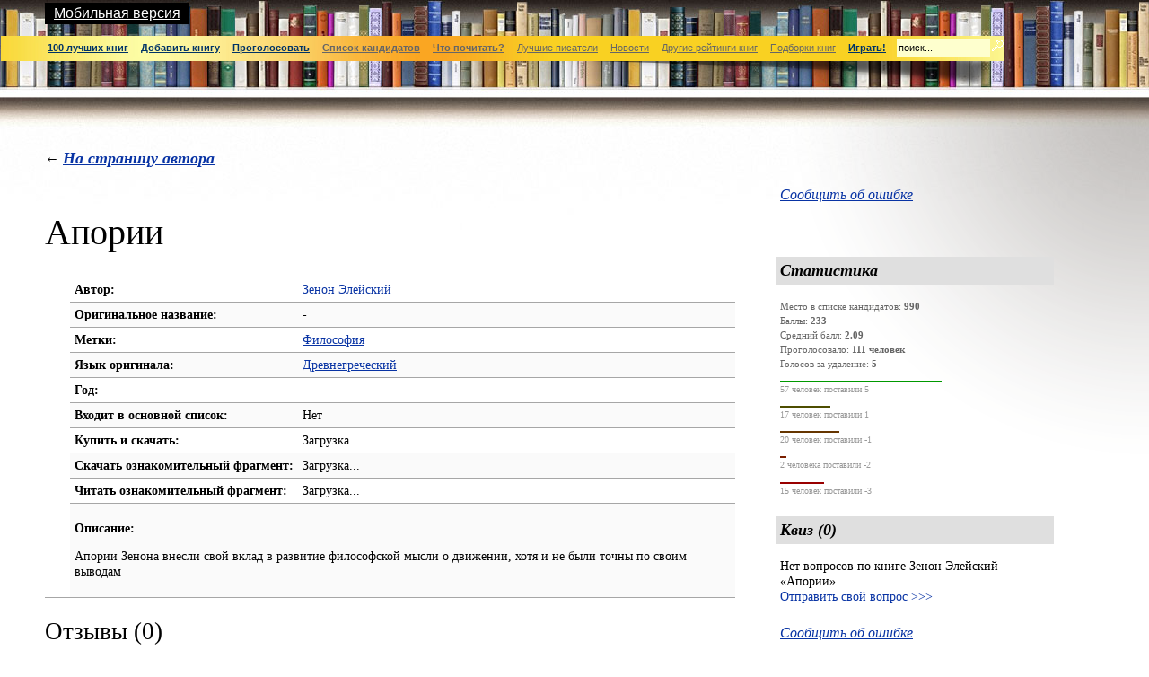

--- FILE ---
content_type: text/html; charset=UTF-8
request_url: https://www.100bestbooks.ru/item_info.php?name_id=4861&id=9931
body_size: 8210
content:
<!DOCTYPE html>
<html prefix="og: http://ogp.me/ns#" lang="ru">
<head>
<title>Зенон Элейский Апории в списке книг-кандидатов на включение в список 100 лучших книг всех времен</title>
<meta charset="UTF-8" />
<meta name="keywords" content="сто 100 лучших книг всех времен рейтинг самые лучшие книги мира что почитать" />
<meta name="description" content="Зенон Элейский Апории в списке книг-кандидатов на включение в список 100 лучших книг всех времен. Рейтинг, отзывы, цитата, описание. Онлайн голосование за лучшие книги всех времен" />
<meta name=viewport content="width=device-width, initial-scale=1.0" />
<meta property="og:title" content="Зенон Элейский Апории в списке книг-кандидатов на включение в список 100 лучших книг всех времен" />
<meta property="og:type" content="website" />
<meta property="og:url" content="http://www.100bestbooks.ru/item_info.php?name_id=4861&id=9931" />
<meta property="og:image" content="http://www.100bestbooks.ru/img/logo-fb.jpg" />
<meta property="og:description" content="Зенон Элейский Апории в списке книг-кандидатов на включение в список 100 лучших книг всех времен. Рейтинг, отзывы, цитата, описание. Онлайн голосование за лучшие книги всех времен" />
<link rel="icon" href="/img/favicon.ico" type="image/x-icon">
<link rel="shortcut icon" href="/img/favicon.ico" type="image/x-icon">
<link rel="alternate" media="only screen and (max-width: 640px)" href="http://www.100bestbooks.ru/m/item_info.php?name_id=4861&id=9931" >
<link rel="stylesheet" href="script/jquery-ui-1.11.4.books/jquery-ui.min.css" type="text/css"/>
<meta name='yandex-verification' content='43b0aadda432aeaa'>
<meta name="google-site-verification" content="D6VqsrdYX-SYB1yMv6CoXDzWfkWQRj5DPNODuy2ALcA">
<link rel="stylesheet" type="text/css" href="/style/100bbooks.css">

<script type="text/javascript" src="//vk.com/js/api/openapi.js?121"></script>
<script type="text/javascript">
  VK.init({apiId: 5286888, onlyWidgets: true});
</script>
<script src="script/jquery-1.11.0.min.js" type="text/javascript"></script>
<script src="script/jquery-ui-1.11.4.books/jquery-ui.min.js " type="text/javascript"></script>
 
<script data-ad-client="ca-pub-4958342012590043" async src="https://pagead2.googlesyndication.com/pagead/js/adsbygoogle.js"></script>
</head>

<body onload="onLoad()">
    <script type="text/javascript">
        function sendError() {
            var txt = $.trim($("#errorReportText").val());
            var email = $.trim($("#errorReportEmail").val());
            if (txt == "") {
                alert("Опишите замеченную ошибку/неточность.");
                return;
            }
            $.post("report_error.php?item_id=9931", {problem: txt, email: email});
            alert("Ваше сообщение отправлено. Спасибо!");
            $('#reportError').dialog('close');
        }

        function onLoad() {
                $.ajax({
                    url: "https://robot.litres.ru/pages/catalit_browser/",
                    data: {'search': ' Зенон Элейский Апории'},
                    type: "POST",
                    dataType: "XML",
                    success: function (dataXML) {
                        var okDaB = false;
                        var okPreview = false;
                        if (dataXML.childElementCount > 0 && dataXML.firstChild.childElementCount > 0) {
                            var book = $(dataXML).find("fb2-book");
                            if (book != null) {
                                var bookId = book.first().attr("hub_id");
                                if (bookId != null) {
                                    var hasPreview = book.first().attr("has_trial");
                                    if (hasPreview == 1) {
                                        var fb2Url = "http://www.litres.ru/gettrial/?art=" + bookId + "&format=fb2.zip&lfrom=18645073";
                                        var epubUrl = "http://www.litres.ru/gettrial/?art=" + bookId + "&format=epub&lfrom=18645073";
                                        var txtUrl = "http://www.litres.ru/gettrial/?art=" + bookId + "&format=txt.zip&lfrom=18645073";
                                        var rtfUrl = "http://www.litres.ru/gettrial/?art=" + bookId + "&format=rtf.zip&lfrom=18645073";
                                        var pdfa4Url = "http://www.litres.ru/gettrial/?art=" + bookId + "&format=a4.pdf&lfrom=18645073";
                                        var pdfa6Url = "http://www.litres.ru/gettrial/?art=" + bookId + "&format=a6.pdf&lfrom=18645073";

                                        $('#preview-litres').html(
                                                "<a href='" + fb2Url + "' title='Скачать ознакомительный фрагмент в формате fb2'>" +
                                                "<img src='img/fb2.jpg'>&nbsp;" +
                                                "fb2" + "</a>&nbsp;&nbsp;&nbsp;" +
                                                "<a href='" + epubUrl + "' title='Скачать ознакомительный фрагмент в формате epub'>" +
                                                "<img src='img/epub.jpg'>&nbsp;" +
                                                "epub" + "</a>&nbsp;&nbsp;&nbsp;" +
                                                "<a href='" + txtUrl + "' title='Скачать ознакомительный фрагмент в формате txt'>" +
                                                "<img src='img/txt.jpg'>&nbsp;" +
                                                "txt" + "</a>&nbsp;&nbsp;&nbsp;" +
                                                "<a href='" + rtfUrl + "' title='Скачать ознакомительный фрагмент в формате rtf'>" +
                                                "<img src='img/rtf.jpg'>&nbsp;" +
                                                "rtf" + "</a>&nbsp;&nbsp;&nbsp;" +
                                                "<a href='" + pdfa4Url + "' title='Скачать ознакомительный фрагмент в формате pdf (размер A4)' target='_blank'>" +
                                                "<img src='img/pdf.jpg'>&nbsp;" +
                                                "pdf (A4)" + "</a>&nbsp;&nbsp;&nbsp;" +
                                                "<a href='" + pdfa6Url + "' title='Скачать ознакомительный фрагмент в формате pdf (размер A6)' target='_blank'>" +
                                                "<img src='img/pdf.jpg'>&nbsp;" +
                                                "pdf (A6)" + "</a>&nbsp;");
                                        $('#read-preview-litres').html(
                                                "<a href='read_preview.php?item_id=9931&book_id=" + bookId + "'><b>Читать >>></b></a>");
                                        okPreview = true;
                                    }
                                    $('#see-also').html('<div class="litres_widget_body" style="width: 600px; height: 300px;"></div>');
                                    var litres_widget_book_view_id = bookId;
                                    var litres_widget_lfrom = 18645073;
                                    (function(d, t){
                                        var lw = d.createElement(t),s = d.getElementsByTagName(t)[0];
                                        lw.async = 1;
                                        lw.src = "https://www.litres.ru/static/widgets/js/widget.js";
                                        s.parentNode.insertBefore(lw, s);
                                    })(document, "script");
                                }
                            }
                                    var srcUrl = $(dataXML).find("src-url");
                                if (srcUrl != null) {
                                    var url = srcUrl.first().text();
                                    if (url != null && url.indexOf('?') > 0) {
                                        url += "&lfrom=18645073";
                                        $('#buy-and-download-litres').html(
                                                "<a href='" + url + "' target='_blank'><b>" +
                                                "Купить и скачать&nbsp;Зенон Элейский &laquo;Апории&raquo; >>>" +
                                                "</b></a>");
                                        okDaB = true;
                                    }
                                }
                            }
                        if (!okDaB && $('#buy-and-download-litres').val() != null) {
                            $('#buy-and-download-litres').html("Недоступно");
                        }
                        if (!okPreview && $('#preview-litres').val() != null) {
                            $('#preview-litres').html("Недоступно");
                            $('#read-preview-litres').html("Недоступно");
                        }
                    }
                });
        }
    </script>

	<div style="background: url('/img/fon-top.jpg') top left repeat-x;">
		<img src="/img/p.gif" width="52" height="117" alt="" style="border: 0px">
	</div>
	<div class="wall">
		<img src="/img/wall.png" width="400" height="400" alt="" class="iePNG">
	</div>
	<div style="z-index:100;background-color: black; color: white; position:absolute; top: 3px; left:50px; padding: 3px 10px 3px 10px; font-family: Arial">
		<a href="/m/index.php" title="Мобильная версия" class="mobile">Мобильная версия</a>
	</div>
	<script type="text/javascript" src="/script/utils.js"></script>
	<form action="/search.php" method="post" name="searchForm">
	<input type="hidden" name="back" value="0">
	<table class="table-menu">
		<tr>
			<td class="col-mainmenu">
				<div class="mainmenu">
					<table style="border-spacing: 0px; border: 0px; padding: 0px; width:100%">
						<tr>
							<td><img src="/img/p.gif" width="43" height="14" alt=""></td>
							<td class='menu-item'><a href='/index.php?main_list=1'  title='На главную'><b>100 лучших книг</b></a></td>
							<td class='menu-item'><a href='/add_item.php'  title='Добавить книгу'><b>Добавить книгу</b></a></td>
							<td class='menu-item'><a href='/start_vote.php'  title='Проголосовать за книги из списка лучших книг всех времен'><b>Проголосовать</b></a></td>
							<td class='menu-item'><a href='/index.php?main_list=0' class='notmain' title='Список книг&ndash;кандидатов на включение в основной список лучших'><b>Список кандидатов</b></a></td>
							<td class='menu-item'><a href='/selection_wizard.php' class='notmain' title='Сервис подбора лучших книг по вашим интересам'><b>Что почитать?</b></a></td>
							<td class='menu-item'><a href='/names.php' class='notmain' title='Лучшие писатели'>Лучшие писатели</a></td>
							<td class='menu-item'><a href='/news.php' class='notmain' title='Новости'>Новости</a></td>
							<td class='menu-item'><a href='/ratings.php' class='notmain' title='Другие литературные рейтинги и топы книг'>Другие рейтинги книг</a></td>
							<td class='menu-item'><a href='/recommended.php' class='notmain' title='Тематические списки и подборки интересных книг'>Подборки книг</a></td>
							<td class='menu-item'><a href='/quizz/quizzes.php'  title='Играть!'><b>Играть!</b></a></td>
							<td class="menu-search" style="padding-left:5px"><input type="text" maxlength="200" id="searchText" name="q" class="" value="поиск..." onKeyPress="return onEnterKey(event, 'searchText', 'поиск...')" onFocus="clearText('searchText', 'поиск...')" onBlur="setText('searchText', 'поиск...')"></td>
							<td><a href="javascript:doSearch('searchText', 'searchForm', 'поиск...')"><img src="/img/icon-search.gif" width="14" height="14" alt="Найти" title="Найти" style="border: 0px"></a></td>
						</tr>
					</table>
				</div>
				<img src="/img/menu-shadow.png" height="39" class="iePNG" style="width: 100%" alt="">
            </td>
		</tr>
	</table>
	</form>

    <div id="reportError" title="Сообщить об ошибке" style="display:none" >
        <p>Email для обратной связи (необязательно)</p>
        <input type="text" id="errorReportEmail"><br>
        <p>Опишите замеченную на этой странице ошибку/неточность в форме ниже</p>
        <textarea id="errorReportText" rows="3" cols="20"></textarea><br><br>
        <input type="button" value="Ok" onclick="sendError()">&nbsp;
        <input type="button" value="Отмена" onclick="$('#reportError').dialog('close')">
    </div>

    <table class="table-main">
<tr>
    <td colspan="2" class="col-adv">
<!-- Yandex.RTB R-A-102592-4 -->
<div id="yandex_rtb_R-A-102592-4"></div>
<script type="text/javascript">
    (function(w, d, n, s, t) {
        w[n] = w[n] || [];
        w[n].push(function() {
            Ya.Context.AdvManager.render({
                blockId: "R-A-102592-4",
                renderTo: "yandex_rtb_R-A-102592-4",
                async: true
            });
        });
        t = d.getElementsByTagName("script")[0];
        s = d.createElement("script");
        s.type = "text/javascript";
        s.src = "//an.yandex.ru/system/context.js";
        s.async = true;
        t.parentNode.insertBefore(s, t);
    })(this, this.document, "yandexContextAsyncCallbacks");
</script>
	</td>
	<td class="col-intro-adv">
    </td>
</tr>
        <tr>
            <td class="col-logo">
                <br>&#8592; <a href="name_info.php?id=4861" class="menu">На страницу автора</a>
            </td>
            <td class="col-intro" style="text-align: right">&nbsp;</td>
            <td style="padding-left:25px"></td>
        </tr>
        <tr itemscope itemtype="http://schema.org/Book" style="vertical-align: top">
            <td colspan="2" class="col-content">

                <h1 itemprop="name">Апории</h1>

                <table class="table-bookinfo">
                    <tr  style="vertical-align: top">
                        <td rowspan="11" class="bookinfo-pic">
                            &nbsp;                        </td>
                        <td class="bookinfo-col-head">Автор:</td>
                        <td class="bookinfo-col-text">
                            <a href='name_info.php?id=4861' itemprop="author" itemscope itemtype="http://schema.org/Person">
                    <span itemprop="name">Зенон Элейский</span>                            </a>
                        </td>
                    </tr>
                            <tr class='chet'>
                                <td class="bookinfo-col-head">Оригинальное название:</td>
                                <td class="bookinfo-col-text" itemprop="translationOfWork" itemscope itemtype="http://schema.org/CreativeWork">
                            <span itemprop="name">-</span>                                </td>
                            </tr>
                    <tr >
                        <td class="bookinfo-col-head">Метки:</td>
                        <td class="bookinfo-col-text"><a href='index.php?tag_id=26'>Философия</a><meta itemprop="genre" content="Философия"></td>
                    </tr>
                    <tr class='chet'>
                        <td class="bookinfo-col-head">Язык оригинала:</td>
                        <td class="bookinfo-col-text">
<a href='index.php?lang_id=27' title='Древнегреческий'>Древнегреческий</a>                        </td>
                    </tr>
                    <tr >
                        <td class="bookinfo-col-head">Год:</td>
                        <td class="bookinfo-col-text" itemprop="datePublished">-</td>
                    </tr>
                    <tr class='chet'>
                        <td class="bookinfo-col-head">Входит в основной список:</td>
                        <td class="bookinfo-col-text">Нет</td>
                    </tr>
                            <tr >
                                <td class="bookinfo-col-head">Купить и скачать:
                                </td>
                                <td class="bookinfo-col-text" id="buy-and-download-litres">
                            Загрузка...                                </td>
                            </tr>
                            <tr class='chet'>
                                <td class="bookinfo-col-head">Скачать ознакомительный фрагмент:
                                </td>
                                <td class="bookinfo-col-text" id="preview-litres">
        Загрузка...                                </td>
                            </tr>
                            <tr >
                                <td class="bookinfo-col-head">Читать ознакомительный фрагмент:
                                </td>
                                <td class="bookinfo-col-text" id="read-preview-litres">
                            Загрузка...                                </td>
                            </tr>
                    <tr class='chet'>
                        <td colspan="2">
                            <p><b>Описание:</b></p>
                            <p itemprop="description">Апории Зенона внесли свой вклад в развитие философской мысли о движении, хотя и не были точны по своим выводам</p>
                            <div id="see-also"></div>
                        </td>
                    </tr>
                </table>
                <h2>
 Отзывы&nbsp;(0)                </h2>

                <table class="table-quote">
                    <tr>
                        <td class="quote-l">&nbsp;</td>
                        <td class="quote-t">
                             <p class="review-add">
                                <a href='add_comment.php?item_id=9931'>Добавить отзыв</a>&nbsp;
                                <img src='img/add-review.gif' width='10' height='10' alt='' style='border: 0px; margin: 0px 5px'><br><br>
                            </p>
                        </td>
                    </tr>
                </table>
            </td>
            <td class="col-right" rowspan="2">
                <a href="javascript:void(0)" onclick="$('#reportError').dialog()"><i>Сообщить об ошибке</i></a>
                <br><br>
                <div id="fb-root"></div>
<script>(function(d, s, id) {
  var js, fjs = d.getElementsByTagName(s)[0];
  if (d.getElementById(id)) return;
  js = d.createElement(s); js.id = id;
  js.src = "//connect.facebook.net/ru_RU/sdk.js#xfbml=1&version=v2.5";
  fjs.parentNode.insertBefore(js, fjs);
}(document, 'script', 'facebook-jssdk'));</script>
<table style="width: 300px; margin-left: -5px;">
	<tr>
		<td>
			<div class="fb-like" data-href="http://100bestbooks.ru" data-layout="button_count" data-action="like" data-show-faces="true" data-share="false"></div>
		</td>
		<td>
			<div id="vk_like"></div>
			<script type="text/javascript">
			VK.Widgets.Like("vk_like", {type: "button", height: 20});
			</script>
		</td>
	</tr>
</table>
<br>                <div class="block-header-stat">
                    <div class="header">
                        Статистика                    </div>
                </div>
                <br style="clear: both;">
                <div class="block-statistics" itemprop="aggregateRating" itemscope itemtype="http://schema.org/AggregateRating">
                    <meta itemprop="bestRating" content="5">
                    <meta itemprop="worstRating" content="-3">
                    <meta itemprop="reviewCount" content="0">
                    <span class="t-dgray">Место в списке кандидатов:&nbsp;<b>990</b></span>
                    <br>
                    <span class="t-dgray">Баллы:&nbsp;<b>233</b></span>
                    <br>
                    <span class="t-dgray">Средний балл:&nbsp;<b><span itemprop='ratingValue'>2.09</span></b></span>
                    <br>
                    <span class="t-dgray">Проголосовало:&nbsp;<b><span itemprop='ratingCount'>111</span>&nbsp;человек</b></span>
                    <br>
                    <span class="t-dgray">Голосов за удаление:&nbsp;<b>5</b></span>
                    <br>

                    <div class="block-stat-more">
                                <div class="stat-line-1" style="width: 52%"><img src="img/p.gif" width="1" height="2" alt="" /></div>
                                <div class="statistics-more">57&nbsp;человек&nbsp;поставили&nbsp;5</div>
                                <div class="stat-line-5" style="width: 16%"><img src="img/p.gif" width="1" height="2" alt="" /></div>
                                <div class="statistics-more">17&nbsp;человек&nbsp;поставили&nbsp;1</div>
                                <div class="stat-line-6" style="width: 19%"><img src="img/p.gif" width="1" height="2" alt="" /></div>
                                <div class="statistics-more">20&nbsp;человек&nbsp;поставили&nbsp;-1</div>
                                <div class="stat-line-7" style="width: 2%"><img src="img/p.gif" width="1" height="2" alt="" /></div>
                                <div class="statistics-more">2&nbsp;человека&nbsp;поставили&nbsp;-2</div>
                                <div class="stat-line-8" style="width: 14%"><img src="img/p.gif" width="1" height="2" alt="" /></div>
                                <div class="statistics-more">15&nbsp;человек&nbsp;поставили&nbsp;-3</div>
                    </div>
                </div>

                                <div class="right-column-item">
<div class="buy-wrapper">
<script type="text/topadvert">
load_event: page_load
feed_id: 4113
pattern_id: 1296
format: 2
book_author: Зенон Элейскийbook_name: Апории</script><script type="text/javascript" charset="utf-8" defer="defer" async="async" src="https://loader.adrelayer.com/load.js"></script>
<script type="text/javascript" charset="utf-8" defer="defer" async="async" src="https://cainterbar.affiler.trade/bliminiate.js"></script>
<!--div class="block-header">
	<div class="header" style="display:none" id="BuyHdr">Купить</div>
</div>
<br clear="all"><br clear="all"-->
</div>
</div>

<div class="right-column-item">
<div class="buy-wrapper">
<div class="kpoisk" data-title="Апории" data-author="Зенон Элейский"></div>
<script src="https://knigopoisk.com/partner/script/18.js" async></script>
</div>
</div>
                <div class="block-header">
                    <div class="header-questions">
Квиз&nbsp;(0)                    </div>
                </div>
                <br>
                <div class="block-notice-h">
                        <span>Нет вопросов по книге Зенон Элейский &laquo;Апории&raquo;</span>
                        <br>
                        <a href="post_question.php?item_id=9931" class="no-vis">
                            Отправить свой вопрос >>>                        </a>
                </div>
                <script type="text/javascript" src="script/position.js"></script>
<div class="right-column-item" id="adv-block-fixed">
<!-- Yandex.RTB R-A-102592-7 -->
<div id="yandex_rtb_R-A-102592-7"></div>
<script type="text/javascript">
    (function(w, d, n, s, t) {
        w[n] = w[n] || [];
        w[n].push(function() {
            Ya.Context.AdvManager.render({
                blockId: "R-A-102592-7",
                renderTo: "yandex_rtb_R-A-102592-7",
                async: true
            });
        });
        t = d.getElementsByTagName("script")[0];
        s = d.createElement("script");
        s.type = "text/javascript";
        s.src = "//an.yandex.ru/system/context.js";
        s.async = true;
        t.parentNode.insertBefore(s, t);
    })(this, this.document, "yandexContextAsyncCallbacks");
</script>
</div>






                <a href="javascript:void(0)" onclick="$('#reportError').dialog()"><i>Сообщить об ошибке</i></a>
            </td>
        </tr>
        <tr>
    <td colspan="2" style="padding-left:50px; padding-top:20px">
        <!-- Yandex.RTB R-A-102592-5 -->
<div id="yandex_rtb_R-A-102592-5"></div>
<script type="text/javascript">
    (function(w, d, n, s, t) {
        w[n] = w[n] || [];
        w[n].push(function() {
            Ya.Context.AdvManager.render({
                blockId: "R-A-102592-5",
                renderTo: "yandex_rtb_R-A-102592-5",
                async: true
            });
        });
        t = d.getElementsByTagName("script")[0];
        s = d.createElement("script");
        s.type = "text/javascript";
        s.src = "//an.yandex.ru/system/context.js";
        s.async = true;
        t.parentNode.insertBefore(s, t);
    })(this, this.document, "yandexContextAsyncCallbacks");
</script>

        <br><br>
        <div id="vk_comments"></div>
<script type="text/javascript">
VK.Widgets.Comments("vk_comments", {limit: 10, width: "728", attach: "*"});
</script>
<br>        
    </td>
    <td></td>
</tr>
<tr>
    <td colspan="3" class="bottom">
        <div class="bottom-line"><img src="/img/p.gif" width="1" height="2" alt="" /></div>
    </td>
</tr>
<tr style="vertical-align: top">
    <td class="bottom-copyright">
        &copy; 2009&ndash;2026 <a href="/index.php">&laquo;100 лучших книг&raquo;</a>&nbsp;
        При  частичном или полном цитировании материалов сайта ссылка на <a href='http://100bestbooks.ru'>100bestbooks.ru</a> обязательна<br>
        <script type="text/javascript">
                var login  = 'admin';
                var srvr = '100bestbooks.ru';
                var addr  = login+'@'+srvr;
                var url = 'mailto:'+ addr;
                document.write('<a href="'+url+'">'+ 'Напишите нам' +'</a>');
        </script>
        &nbsp;|&nbsp;<a href="/about.php">О&nbsp;проекте</a>
    </td>
    <td>

<!-- Top100 (Kraken) Counter -->
<script>
    (function (w, d, c) {
    (w[c] = w[c] || []).push(function() {
        var options = {
            project: 1938717,
        };
        try {
            w.top100Counter = new top100(options);
        } catch(e) { }
    });
    var n = d.getElementsByTagName("script")[0],
    s = d.createElement("script"),
    f = function () { n.parentNode.insertBefore(s, n); };
    s.type = "text/javascript";
    s.async = true;
    s.src =
    (d.location.protocol == "https:" ? "https:" : "http:") +
    "//st.top100.ru/top100/top100.js";

    if (w.opera == "[object Opera]") {
    d.addEventListener("DOMContentLoaded", f, false);
} else { f(); }
})(window, document, "_top100q");
</script>
<noscript>
  <img src="//counter.rambler.ru/top100.cnt?pid=1938717" alt="Топ-100" />
</noscript>
<!-- END Top100 (Kraken) Counter -->

<!--LiveInternet counter--><script type="text/javascript"><!--
document.write("<a href='//www.liveinternet.ru/click' "+
"target=_blank><img src='//counter.yadro.ru/hit?t14.3;r"+
escape(document.referrer)+((typeof(screen)=="undefined")?"":
";s"+screen.width+"*"+screen.height+"*"+(screen.colorDepth?
screen.colorDepth:screen.pixelDepth))+";u"+escape(document.URL)+
";"+Math.random()+
"' alt='' title='LiveInternet: показано число просмотров за 24"+
" часа, посетителей за 24 часа и за сегодня' "+
"border='0' width='88' height='31'><\/a>")
//--></script><!--/LiveInternet-->

<!-- Rating@Mail.ru counter -->
<script type="text/javascript">
var _tmr = window._tmr || (window._tmr = []);
_tmr.push({id: "1751161", type: "pageView", start: (new Date()).getTime()});
(function (d, w, id) {
  if (d.getElementById(id)) return;
  var ts = d.createElement("script"); ts.type = "text/javascript"; ts.async = true; ts.id = id;
  ts.src = (d.location.protocol == "https:" ? "https:" : "http:") + "//top-fwz1.mail.ru/js/code.js";
  var f = function () {var s = d.getElementsByTagName("script")[0]; s.parentNode.insertBefore(ts, s);};
  if (w.opera == "[object Opera]") { d.addEventListener("DOMContentLoaded", f, false); } else { f(); }
})(document, window, "topmailru-code");
</script><noscript><div style="position:absolute;left:-10000px;">
<img src="//top-fwz1.mail.ru/counter?id=1751161;js=na" style="border:0;" height="1" width="1" alt="Рейтинг@Mail.ru" />
</div></noscript>
<!-- //Rating@Mail.ru counter -->

<!-- Rating@Mail.ru logo -->
<a href="http://top.mail.ru/jump?from=1751161">
<img src="//top-fwz1.mail.ru/counter?id=1751161;t=487;l=1"
style="border:0;" height="31" width="88" alt="Рейтинг@Mail.ru" /></a>
<!-- //Rating@Mail.ru logo -->

<!--Openstat-->
<span id="openstat2058766"></span><script type="text/javascript"> var openstat = { counter: 2058766, image: 5012, next: openstat }; document.write(unescape("%3Cscript%20src=%22http" +
(("https:" == document.location.protocol) ? "s" : "") +
"://openstat.net/cnt.js%22%20defer=%22defer%22%3E%3C/script%3E")); </script>
<!--Openstat-->

<!-- Global site tag (gtag.js) - Google Analytics -->
<script async src="https://www.googletagmanager.com/gtag/js?id=UA-15391107-1"></script>
<script>
  window.dataLayer = window.dataLayer || [];
  function gtag(){dataLayer.push(arguments);}
  gtag('js', new Date());

  gtag('config', 'UA-15391107-1');
</script>



        </td>
        <td class="bottom-xpanda">
<!-- Yandex.Metrika informer -->
<a href="http://metrika.yandex.ru/stat/?id=18692437&amp;from=informer"
target="_blank" rel="nofollow"><img src="//bs.yandex.ru/informer/18692437/3_0_FFFFFFFF_EFEFEFFF_0_pageviews"
style="width:88px; height:31px; border:0;" alt="Яндекс.Метрика" title="Яндекс.Метрика: данные за сегодня (просмотры, визиты и уникальные посетители)" onclick="try{Ya.Metrika.informer({i:this,id:18692437,type:0,lang:'ru'});return false}catch(e){}"/></a>
<!-- /Yandex.Metrika informer -->

<!-- Yandex.Metrika counter -->
<script type="text/javascript">
(function (d, w, c) {
    (w[c] = w[c] || []).push(function() {
        try {
            w.yaCounter18692437 = new Ya.Metrika({id:18692437,
                    webvisor:true,
                    clickmap:true,
                    trackLinks:true,
                    accurateTrackBounce:true});
        } catch(e) { }
    });

    var n = d.getElementsByTagName("script")[0],
        s = d.createElement("script"),
        f = function () { n.parentNode.insertBefore(s, n); };
    s.type = "text/javascript";
    s.async = true;
    s.src = (d.location.protocol == "https:" ? "https:" : "http:") + "//mc.yandex.ru/metrika/watch.js";

    if (w.opera == "[object Opera]") {
        d.addEventListener("DOMContentLoaded", f, false);
    } else { f(); }
})(document, window, "yandex_metrika_callbacks");
</script>
<noscript><div><img src="//mc.yandex.ru/watch/18692437" style="position:absolute; left:-9999px;" alt="" /></div></noscript>
<!-- /Yandex.Metrika counter -->
    </td>
</tr>
    </table>
</body>
</html>


--- FILE ---
content_type: text/html; charset=utf-8
request_url: https://www.google.com/recaptcha/api2/aframe
body_size: 268
content:
<!DOCTYPE HTML><html><head><meta http-equiv="content-type" content="text/html; charset=UTF-8"></head><body><script nonce="scKBVtchR4tR5Z6WxW6BsQ">/** Anti-fraud and anti-abuse applications only. See google.com/recaptcha */ try{var clients={'sodar':'https://pagead2.googlesyndication.com/pagead/sodar?'};window.addEventListener("message",function(a){try{if(a.source===window.parent){var b=JSON.parse(a.data);var c=clients[b['id']];if(c){var d=document.createElement('img');d.src=c+b['params']+'&rc='+(localStorage.getItem("rc::a")?sessionStorage.getItem("rc::b"):"");window.document.body.appendChild(d);sessionStorage.setItem("rc::e",parseInt(sessionStorage.getItem("rc::e")||0)+1);localStorage.setItem("rc::h",'1769617495034');}}}catch(b){}});window.parent.postMessage("_grecaptcha_ready", "*");}catch(b){}</script></body></html>

--- FILE ---
content_type: application/javascript
request_url: https://www.100bestbooks.ru/script/position.js
body_size: 164
content:
$(document).ready(function () {
    if($("#adv-block-fixed").length) {
        var a = $("#adv-block-fixed").offset().top;
        $(window).scroll(function() {
            var fixed = $("#adv-block-fixed").hasClass("right-column-item-fixed");
            if(!fixed) {
                a = $("#adv-block-fixed").offset().top;
            }
            if( $(window).scrollTop() > a) {
                $("#adv-block-fixed").removeClass("right-column-item");
                $("#adv-block-fixed").addClass("right-column-item-fixed");
            } else {
                $("#adv-block-fixed").removeClass("right-column-item-fixed");
                $("#adv-block-fixed").addClass("right-column-item");
            }
        });
    }
});
